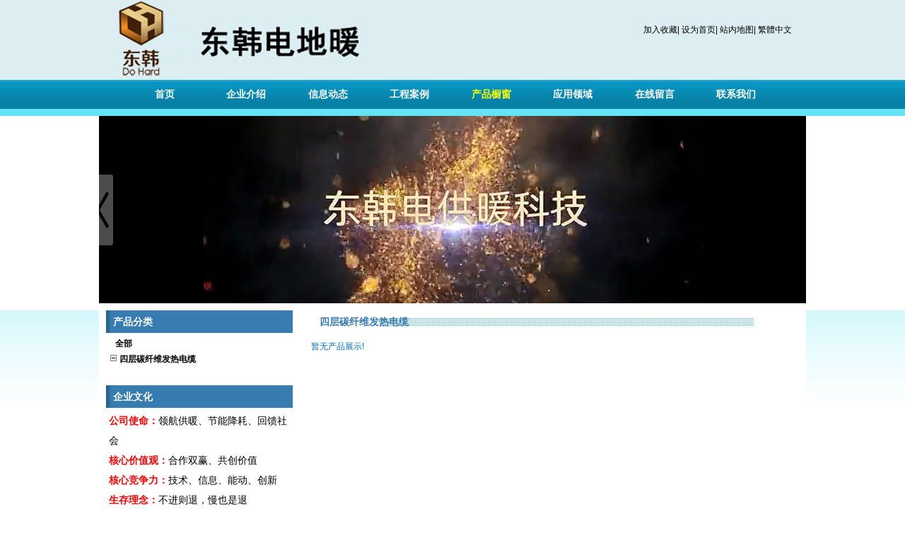

--- FILE ---
content_type: text/html;charset=utf-8; Charset=utf-8
request_url: http://zhddny.com/products-5689.html
body_size: 5005
content:
<!DOCTYPE html PUBLIC "-//W3C//DTD XHTML 1.0 Transitional//EN" "http://www.w3.org/TR/xhtml1/DTD/xhtml1-transitional.dtd">
<html xmlns="http://www.w3.org/1999/xhtml">
<head>
<meta http-equiv="Content-Type" content="text/html; charset=utf-8" />
<title>辽宁东韩电供暖科技有限公司|鞍山电地暖|鞍山电地热|鞍山东韩电加热瓷砖|鞍山电加热瓷砖|鞍山电加热瓷砖工程|鞍山电热膜|鞍山电地暖安装|鞍山碳纤维发热电缆|鞍山智能家居</title>
<meta content="辽宁东韩电供暖科技有限公司|鞍山电地暖|鞍山电地热|鞍山东韩电加热瓷砖|鞍山电加热瓷砖|鞍山电加热瓷砖工程|鞍山电热膜|鞍山电地暖安装|鞍山碳纤维发热电缆|鞍山智能家居" name="keywords">
<meta content="公司是专门从事智能地热电缆地板采暖工程、管道伴热工程、电辐射器供暖工程设计、施工、安装、调试、售后服务于一体的专业化公司" name="description">
<link href="css/base.css" rel="stylesheet" type="text/css">
<link href="usercss/style143.css" rel="stylesheet" type="text/css">
<style>
/*
#right .ptxt ul li{
padding:10px 0 !important;
}
*/
</style>
<style type="text/css">
/*
   .banner_ctrl a.prev{
    left: 0px !important;
   }
.banner_ctrl a.next{
   right: 41px !important;
}
*/
#banner_1142{width:1000px;height:265px;}
#f_banner{width:1000px;height:265px;}
</style></head>
<body>
<div id="webmain">
<div id="append_parent"></div>
<script language="javascript" src="/js/jquery.min.js"></script>
<script type="text/javascript" src="/js/myfocus-1.2.4.full.js"></script>
<script language="javascript" src="/js/js.js"></script>
<div id="nav">
<div id="weblogo"><img src="/upload/zhddny/201499_68742.jpg" alt="logo"></div>
<div class="fo">
<a href="javascript:void(0);" onclick="AddFavorite('辽宁东韩电供暖科技有限公司',location.href)">加入收藏</a>|
<a style="cursor:hand;"  href="javascript:void(0);" onclick="SetHome(this,'http://www.zhddny.com');">设为首页</a>|
<a href="map.html"  title="站内导航地图" >站内地图</a>|
<a id="basedjf" title="繁体中文">繁体中文</a>
</div>
<script src="/js/webj2f.Js" type="text/javascript"></script>
<div class="menu">
<ul><li style="width:12%"><a href="index.html" title="首页">首页</a></li><li style="width:12%"><a href="intro.html" title="企业介绍">企业介绍</a></li><li style="width:12%"><a href="info.html" title="信息动态">信息动态</a></li><li style="width:12%"><a href="photo.html" title="工程案例">工程案例</a></li><li style="width:12%"><a href="products.html" class="select" title="产品橱窗">产品橱窗</a></li><li style="width:12%"><a href="text1.html" title="应用领域">应用领域</a></li><li style="width:12%"><a href="tieba.html" title="在线留言">在线留言</a></li><li style="width:12%"><a href="text2.html" title="联系我们">联系我们</a></li></ul></div>
</div>
<div id="f_banner">
<div class="m_banner"  style="width:100%;height:100%;">
<div class="banner" style="width:100%;height:100%;background: url('/upload/zhddny/20200427154839586.jpg') no-repeat top; display: block;"><div class="main_c" style="width:100%;height:100%;"></div></div>
<div class="banner" style="width:100%;height:100%;background: url('/upload/zhddny/20200427154852664.jpg') no-repeat top; display: none;"><div class="main_c"  style="width:100%;height:100%;"></div></div>
<div class="banner" style="width:100%;height:100%;background: url('/upload/zhddny/20200427154859442.jpg') no-repeat top; display: none;"><div class="main_c"  style="width:100%;height:100%;"></div></div>
<div class="banner" style="width:100%;height:100%;background: url('/upload/zhddny/20200427155526504.jpg') no-repeat top; display: none;"><div class="main_c"  style="width:100%;height:100%;"></div></div>
<div class="banner" style="width:100%;height:100%;background: url('/upload/zhddny/20200427155555139.jpg') no-repeat top; display: none;"><div class="main_c"  style="width:100%;height:100%;"></div></div>
<div class="banner" style="width:100%;height:100%;background: url('/upload/zhddny/20200427154919723.jpg') no-repeat top; display: none;"><div class="main_c"  style="width:100%;height:100%;"></div></div>
<div class="banner" style="width:100%;height:100%;background: url('/upload/zhddny/20200427154925336.jpg') no-repeat top; display: none;"><div class="main_c"  style="width:100%;height:100%;"></div></div>
<div class="banner_ctrl"><a class="prev" href="javascript://"></a><a class="next" href="javascript://"></a></div>
</div>
<script type="text/javascript">
$(document).ready(function()
{
$(".banner_ctrl a").hover(function(){$(this).fadeTo(100,.5);},function(){$(this).fadeTo(100,.1);});
var tNum=$(".m_banner .banner").length-1;
var nNum=0;
$(".banner_ctrl .prev").click(function(){(nNum-1)<0?n2=tNum:n2=nNum-1;bSwitch(nNum,n2);nNum=n2;});
$(".banner_ctrl .next").click(function(){(nNum+1)>tNum?n2=0:n2=nNum+1;bSwitch(nNum,n2);nNum=n2;});
function bSwitch(nNum,n2){$(".m_banner .banner:eq("+nNum+")").fadeOut();$(".m_banner .banner:eq("+n2+")").fadeIn();};
$(function(){var switchTime;$(".m_banner").hover(function(){},function(){clearInterval(switchTime);switchTime = setInterval(function(){(nNum+1)>tNum?n2=0:n2=nNum+1;bSwitch(nNum,n2);nNum=n2;},6000);}).trigger("mouseleave");});
});
</script>
</div>
<div id="ccc">
<div id="left" class="clearfix">
<div id="col12" style="margin-top:0px;"><h4>产品分类</h4><div class="ptxt"><ul><a href="products.html" class="stype"  title="全部">&nbsp;&nbsp;&nbsp;<strong>全部</strong></a><a href='products-5689.html' class="stypeselect"  title="四层碳纤维发热电缆"><img src='Images/tree_folder3.gif' width='15' height='15' valign='abvmiddle'><strong>四层碳纤维发热电缆</strong></a></ul></div></div><div id="col1"><h4>企业文化</h4><div class="ptxt"><ul><p style="LINE-HEIGHT: 2"><font style="FONT-SIZE: 10.5pt"><font style="COLOR: #ff0000"><strong>公司使命：</strong><font style="COLOR: #000000">领航供暖、节能降耗、回馈社会 <br>
</font><strong>核心价值观：</strong><font style="COLOR: #000000">合作双赢、共创价值 <br>
</font><strong>核心竞争力：</strong><font style="COLOR: #000000">技术、信息、能动、创新 <br>
</font><strong>生存理念：</strong><font style="COLOR: #000000">不进则退，慢也是退 <br>
</font><strong>发展理念：</strong><font style="COLOR: #000000">持续改进，永续发展 <br>
</font><strong>市场理念：</strong><font style="COLOR: #000000">运筹瞬息之变，帷幄稳固先机 <br>
</font><strong>服务理念：</strong><font style="COLOR: #000000">从客户希望的做起，从客户不希望的改起</font></font></font></p></ul></div></div>
<div id="col1"><h4>工程项目</h4><div class="ptxt"><ul><p style="text-align: center; line-height: 2;"><font style="font-size: 10.5pt;"><img align="center" style="width: 240px; height: 241px;" border="0" src="/upload/zhddny/20200425174219498001.jpg"><br>
<br>
</font></p>
<p style="line-height: 2;"><font style="font-size: 10.5pt;">1、韩国远红外碳纤维电地热/远红外线碳纤维电热膜地板供暖 <br>
2、韩式实木碳纤维电热床/碳纤维电热炕/碳纤维电热地台&nbsp;&nbsp; <br>
3、山庄、别墅、农家院、电热火炕设计安装 <br>
4、针对酒店、医院、幼儿园、养老院等场合的智能电供暖设计、施工 <br>
5、韩式汗蒸房、电气石房、远红外理疗室 <br>
6、花窖、蔬菜棚子、养殖场等农业项目冬季供热配套系统 <br>
7、地下停车场等路面融雪，管道保温、设备御寒等工程 <br>
</font></p></ul></div></div>
<div class="leftcontact" id="col1"><h4>联系我们</h4><div class="ptxt"><ul style="line-height:25px;" id="leftcontact1"><li style="height:auto !important">辽宁东韩电供暖科技有限公司</li><li style="height:auto !important">联系人：马经理</li><li style="height:auto !important">地址：辽宁省鞍山市铁东区华润置地广场B座12-15</li><li style="height:auto !important">电话：15141279222</li><li style="height:auto !important">传真：<span>电话：0412-2228010</span></li><li style="height:auto !important">手机：15141279222</li><li style="height:auto !important">营业：9：00-17：00</li><li style="height:auto !important;position:relative;">QQ：<a target="blank" title="在线QQ" href="http://wpa.qq.com/msgrd?v=3&uin=15781783&site=qq&menu=yes"  rel="noopener noreferrer"><img border="0" SRC="http://wpa.qq.com/pa?p=1:15781783:10" alt="鞍山114网" style="position:absolute;left:55px;top:1px"></a></li><li style="height:auto !important;position:relative;">邮箱：<a href="mailto:13644209900@139.com" title="发送邮件" style="position:absolute;left:55px;top:1px">13644209900@139.com</a></li></ul></div></div></div>
<div id="right_con" >
<div id="r_top"></div>
<div id="right">
<h4>四层碳纤维发热电缆</h4><div class="products"><ul class="clearfix">暂无产品展示!</ul></div><div class="changePage"><ul style="text-align:center;"></ul></div><script type="text/javascript">$(".imgdiv").hover(function() {$(this).addClass("vsall");}, function() {$(this).removeClass("vsall");});</script></div><div id="r_bottom"></div></div>
<div style="clear:both;width:100%"></div></div><div id="footer">
Copyright &copy; 2009&nbsp;-&nbsp;2027&nbsp;&nbsp;辽宁东韩电供暖科技有限公司&nbsp;&nbsp; All rights reserved.<br />
地址：辽宁省鞍山市铁东区华润置地广场B座12-15&nbsp;&nbsp;&nbsp;&nbsp;电话：15141279222&nbsp;&nbsp;15141279222&nbsp;&nbsp;&nbsp;&nbsp;访问量：3115791 次&nbsp;&nbsp;&nbsp;&nbsp;
<br /><a href="http://beian.miit.gov.cn" target="_blank" title="工信部备案查询"  rel="noopener noreferrer">ICP:辽ICP备13012418号</a>
<a href="map.html"  target="_blank" title="站内地图">站内地图</a> 技术支持：金航网络<br >
<img src="/images/bjgt.gif" border="0" alt="公安连接">		 	<div style="width:300px;margin:0 auto; padding:20px 0;">

<a href='http://wljg.lngs.gov.cn/iciaicweb/dzbscheck.do?method=change&id=E2018091200085932'><img alt='网络经济主体信息' border='0' DRAGOVER='true' src='/images/gs.png' width="20px" /></a>
		 		<a target="_blank" href="http://www.beian.gov.cn/portal/registerSystemInfo?recordcode=21030202000104" style="display:inline-block;text-decoration:none;height:20px;line-height:20px;"><img src="/images/ga.png" style="float:left;"/><p style="float:left;height:20px;line-height:20px;margin: 0px 0px 0px 5px; color:#939393;">辽公网安备 21030202000104号</p></a>


		 	</div>
		
</div>
<script language="javascript">var user="zhddny";</script>
<script language="javascript" src="/kf/kefu.js"></script>
<script type="text/javascript" id="bdshare_js" data="type=slide&amp;img=0&amp;pos=left&amp;uid=6437747" ></script>
<script type="text/javascript" id="bdshell_js"></script>
</div></body></html>

--- FILE ---
content_type: text/css
request_url: http://zhddny.com/usercss/style143.css
body_size: 3728
content:
@charset "utf-8";
/* CSS Document */



body{ background:url(images/130_body.png) left top repeat-x #FFF; color:#4a4a4a; width:100% !important;}
#webmain{width:100%; height:auto; }
a{ color:#4a4a4a}
a:hover{color:#F00}

/* 标题、导航和收藏、设首页部分 */
#nav{width:1000px; height:154px;clear:both; overflow:hidden; position:relative; margin:0 auto; padding-bottom:10px;}
#nav h1{font-size:18px; line-height:20px; position:absolute; top:40px; left:18px;}
#nav h1 a{ color:#F00; font-size:14px;}
#nav .menu{position:absolute; width:1000px; height:41px; top:113px;}
#nav .menu ul{ padding-left:38px;}
#nav .menu li{float:left; }
#nav .menu li a{color:#fff; font-size:14px; font-weight:bold;width:110px; height:41px;text-align:center; line-height:41px;} 
#nav .menu li a:hover{color:#FF0;} 
#nav .menu .select{color:#FF0;}
#nav a{ display:block; color:#fff}
#nav a:hover{color:#FF0 !important;}

#nav .fo{position:absolute; right:20px; top:34px;color:#000;}
#nav .fo a{display:inline; color:#000;}
#nav .fo a:hover{color:#F00;}

/* 广告条部分 */
#banner{width:1000px; height:265px; overflow:hidden; position:relative;}
#banner h4{font-size:14px; font-weight:bold; color:#333; position:absolute; left:80px; top:100px;}
#f_banner{width:100% !important;  overflow:hidden; position:relative;background:#fff; margin:0 auto; padding-bottom:10px;}

/* 主体部分 */
#ccc{width:1000px; margin:0 auto; clear:both; background:#ffffff;}

/* 主体左侧 */
#left{width:264px;float:left;overflow:hidden;padding-left:10px;display:inline}

#right_con{float:right;overflow:hidden;width:700px; padding-right:10px;display:inline; margin-bottom:10px;}

/* 主体左侧左上角部分 */
#left #col1{overflow:hidden;clear:both;width:264px; margin-bottom:0 !important;}
#left #col1 h4{line-height:32px;height:32px; font-size:14px; font-weight:bold; background:url(images/130_left_top.png) left  bottom no-repeat;color:#fff; text-indent:10px;overflow:hidden; }
#left #col1 h4 a{ float:12px !important; color:#000 !important}

#left #col1 li{width:264px; height:30px;line-height:30px;overflow:hidden; text-indent:20px;position:relative; margin:4px auto; border-bottom:dashed 1px #999999; background:url(images/lee51_rightlibg.gif) 5px center no-repeat}

#left #col1 a{color:#000000;display:block;}
#left #col1 a:hover{color:#F00;}
#left #col1 .ptxt{overflow:hidden;line-height:22px;color:#000000;word-break:normal; padding:4px;}



/*左侧联系我们*/
.li_a a{ position:absolute; left:46px; top:0px;}


/* 主体左侧左下角部分 */
#left #col12{overflow:hidden;clear:both;width:264px; margin-bottom:10px;  padding-bottom:12px;}
#left #col12 h4{line-height:32px;height:32px; font-size:14px; font-weight:bold; background:url(images/130_left_top.png) left  bottom no-repeat;color:#fff; text-indent:10px;overflow:hidden; }
#left #col12 h4 a{ float:12px !important; color:#000 !important}
#left #col12 li{ margin-left:5px; width:216px;overflow:hidden; background:url(images/129_left_li_bg.jpg) left center no-repeat; text-indent:20px;line-height:38px; height:38px;position:relative}
#left #col12 a{color:#000000;display:block;}
#left #col12 a:hover{color:#F00;}
#left #col12 .ptxt{overflow:hidden;line-height:22px;color:#000000;word-break:normal; padding:4px;}



/* 主体左侧地图部分 */

#myMap{ width:260px !important; margin-left:4px;}
#lt_maskDiv{ width:260px !important;}

#left #col2{overflow:hidden;clear:both;width:234px; margin-bottom:10px; background:url(images/129_left_bottom.jpg) left  bottom no-repeat; padding-bottom:12px;}
#left #col2 h4{line-height:31px;height:31px; font-size:14px; font-weight:bold; background:url(images/129_left_top.jpg) left top no-repeat;color:#fff;text-align:center;overflow:hidden; }
#left #col2 h4 a{ float:12px !important; color:#000 !important}
#left #col2 li{ margin-left:5px; width:216px;overflow:hidden; background:url(images/129_left_li_bg.jpg) left center no-repeat; text-indent:20px;line-height:38px; height:38px;position:relative}
#left #col2 a{color:#000000;display:block;}
#left #col2 a:hover{color:#F00;}
#left #col2 .ptxt{overflow:hidden;line-height:22px;color:#000000;word-break:normal; padding:4px;}



/* 主体左侧友情链接部分 */

#left #col3{overflow:hidden;clear:both;width:234px; margin-bottom:10px; background:url(images/129_left_bottom.jpg) left  bottom no-repeat; padding-bottom:12px;}
#left #col3 h4{line-height:31px;height:31px; font-size:14px; font-weight:bold; background:url(images/129_left_top.jpg) left top no-repeat;color:#fff;text-align:center;overflow:hidden; }
#left #col3 h4 a{ float:12px !important; color:#000 !important}
#left #col3 li{ margin-left:5px; width:216px;overflow:hidden; background:url(images/129_left_li_bg.jpg) left center no-repeat; text-indent:20px;line-height:38px; height:38px;position:relative}
#left #col3 a{color:#000000;display:block;}
#left #col3 a:hover{color:#F00;}
#left #col3 .ptxt{overflow:hidden;line-height:22px;color:#000000;word-break:normal; padding:4px;}


/* 主体左侧口碑评分部分 */

#col4 h6{line-height:1.2; clear:both; display:block; font-size:12px; font-weight:normal;}
#left #col4{overflow:hidden;clear:both;width:234px; margin-bottom:10px;  padding-bottom:12px;}
#left #col4 h4{line-height:32px;height:32px; font-size:14px; font-weight:bold; background:url(images/130_left_top.png) left  bottom no-repeat;color:#fff; text-indent:10px;overflow:hidden; }
#left #col4 h4 a{ float:12px !important; color:#000 !important}
#left #col4 li{ margin-left:5px; width:216px;overflow:hidden; background:url(images/129_left_li_bg.jpg) left center no-repeat; text-indent:20px;line-height:38px; height:38px;position:relative}
#left #col4 a{color:#000000;display:block;}
#left #col4 a:hover{color:#F00;}
#left #col4 .ptxt{overflow:hidden;line-height:22px;color:#000000;word-break:normal; padding:4px;}
#demo11{ float:right;margin-right:16px; _margin-right:8px;}
#demo22{float:right;margin-right:16px; _margin-right:8px;}
#demo33{float:right;margin-right:16px; _margin-right:8px;}
#demo44{float:right;margin-right:16px; _margin-right:8px;}


/* 赵龙说这块不用管，哈哈 */
	 	#Tab1{width:1000px;}
		.Menubox {width:100%; background:url(images/123.gif); height:30px; line-height:1.2; overflow:hidden;}
		.Menubox ul{margin:0px;padding-left:10px;}
		.Menubox li{ float:left; display:block; cursor:pointer; width:90px; text-align:center; color:#BBA06A; font-weight:bold; }
		.Menubox li.hover{background:#fff; width:90px; background:url(images/s_tab_on.gif); color:#c00; font-weight:bold; height:30px; line-height:1.2;}
		.Menubox p{padding-top:4px;}
		.Menubox_on {width:90px; background:url(images/s_tab_on.gif); color:#c00; font-weight:bold; height:30px; line-height:1.2;}
		.Contentbox{ clear:both;overflow:hidden; padding:5px;_padding:3px; border-left:#CCC 1px solid; border-right:#CCC 1px solid; }
		.Contentbox li{line-height:1.2; padding-left:12px; background:url(../images/point.gif) no-repeat;overflow:hidden; white-space:nowrap;}
		.Contentbox small{float:right; font-size:10px; color:#CCC;}
		.Contentbox a:hover{color:#F60;}

/* 主体右侧部分 */

#right h4{line-height:32px;height:32px; font-size:14px; font-weight:bold; background:url(images/130_right_top.png) left top no-repeat;color:#367cb0 !important;overflow:hidden; text-indent:22px; position:relative}
#right h4 a{color:#367cb0 !important;}
#right1 h4.ccc{height:20px; line-height:1.2; background:url(images/1.gif) no-repeat; text-indent:1em; font-size:14px; font-weight:bold; color:#F0D275; clear:both;}
#right a{color:#000;}
#right a:hover{color:#F00;}
.h4_1,.h4_2,.h4_3,.h4_4{ color:#fff !important}
.h4_4{ clear:both}
/* 主页体右侧关于我们部分 */
#right .about{padding:6px 10px 10px 10px; clear:both; overflow:hidden; line-height:1.5; margin-bottom:10px;}
#right .about p{padding:5px 0px;text-indent:2em;}

/*首页联系我们*/
.contact{}
.contact li{ height:26px; line-height:26px; float:left; padding-left:10px; width:340px;}



/* 主页主体右侧产品 实景部分 */
#Products{height:160px; overflow:hidden}

#right .photo{ overflow:hidden}
#right .photo .imgdiv{ width:160px; height:120px; overflow:hidden; margin:0 6px; float:left; padding-top:10px;}
#right .photo .imgdiv img{}

#right .photo a{color:#000}
#right .photo a:hover{color:#f00;}

/* 主页主体右侧产品控制滚动图部分居中 可选 */
#qiye { margin:0 auto;}

/* 企业介绍内容部分 */
#right .ptxt{padding:10px; clear:both; overflow:hidden; line-height:24px; color:#000;margin-bottom:10px;}
#right .ptxt p{padding:10px 0px;text-indent:2em;}
#right .ptxt ul li{ line-height:24px !important; height:24px !important;}

/* 产品页面右侧部分 */
#right .products{padding:10px;clear:both; overflow:hidden; line-height:1.5;color:#0171c3;margin-bottom:10px;}
#right .products .clearfix ul{margin-left:8px; padding:0px; width:100%;}
#right .products .clearfix li{overflow:hidden;display:inline; width:215px; height:196px; float:left; margin-left:10px; }
#right .products .clearfix .imgdiv{ clear:both;overflow:hidden;width:215px!important;;height:161px!important;}
#right .products .clearfix img{cursor: url("images/magnify.cur");width:215px!important;;height:161px!important;}
#right .products .clearfix li a{ color:#000 !important}
#right .products .clearfix li a:hover{ color:#F00 !important}
/* 新闻介绍等页面右侧部分 */
#right .info{padding:10px; text-indent:2em; clear:both; overflow:hidden; line-height:1.5; margin-bottom:10px;}
#right .info ul{margin:0px; padding:0px;width:650px;}
#right .info li{font-size:12px;float:left; padding:8px 12px 2px 0px;width:680px;overflow:hidden; border-bottom:#ababab 1px dashed;line-height:1.8; background:url(images/lee51_rightlibg.gif) 5px center no-repeat;}
#right .info li span{float:right;width:160px;color:#F00}
#right .info a{color:#000;}
#right .info a:hover{color:#F00;}

/* 新闻产品内页右侧内容显示部分 */
#right .info_show{padding:10px;clear:both; overflow:hidden; line-height:1.5;color:#000;margin-bottom:10px;}
#right .info_show p{padding:5px 0px;font-size:12px; line-height:1.5; color:#000; }

/* 右侧翻页部分 */
.changePage li{float:left;white-space:nowrap;}
.changePage { text-align:center; padding:13px 0 7px 230px; overflow:hidden; zoom:1; clear:both;}
.changePage a { padding:2px 8px; display:block; float: left; font-weight:700; color:#777; border:1px solid #bbb; margin:0 3px;}
.changePage a:hover {color:#666;}
.changePage .focus {color:#777;border:1px solid #aaa;line-height:1.2;}
.changePage span { float:left;padding:3px 8px 2px 8px;font-weight:700; color:#888;}

/* 主页右侧联系我们部分 */
110_right_h2_bg.jpg{padding:10px; clear:both;margin-bottom:6px;color:#0171c3}
110_right_h2_bg.jpg ul{ width:730px;overflow:hidden;}
110_right_h2_bg.jpg li{ width:315px; float:left; height:24px; line-height:24px; overflow:hidden; padding-right:10px;}
110_right_h2_bg.jpg li.ss{ width:300px; float:left; line-height:1.42; overflow:hidden; padding-right:10px;}
110_right_h2_bg.jpg a{color:#0171c3}
110_right_h2_bg.jpg a:hover{color:#F00;}

/* 联系我们中地图部分 */
#right .map{border:#eaeaea 5px solid; margin-top:20px;}
#right .map img{ display:block;}

/* 主体右侧查看更多链接 */
#right h4 span{color:#F00; font-size:12px; position:absolute; right:0; top:0}
#right h4  span a{ font-weight:normal;}

/* 留言部分 */
.astb{font-size:14px;color:#fff}
.astb a{ color:#fff;text-decoration:none;}
.astb a:hover { color:#F00;text-decoration:underline;}
.astb_title{font-size:14px;color:#000;font-weight:bold;}
.astb_small{font-size:12px;color:#000;}
.astb_text{font-size:12px;color:#000;margin-top:10px;line-height:1.2; padding:6px 0px;}
.postError{font-size:12px;color:#000;margin-top:3px;}
.aaaaaa{font-size:12px;}
#tata{}
#td1{border-bottom:1px solid #1a847a;}
#td2{border-bottom:1px solid #1a847a;}

/* 底部 */
#footer{ width:100%; height:117px; text-align:center; color:#FFF; background:url(images/130_footer_bg.png) left top repeat-x; clear:both; padding:20px 0 0 0; line-height:2em; position:relative}
	
#footer a{color:#FF0}
#footer a:hover{color:#666;}
#footer img{ position:absolute; bottom:50px;right:20px;}

.hangli_bg{ background:url(images/109_li_bg.jpg) left center no-repeat; line-height:28px; height:28px; text-indent:30px; color:#2B6451}

.art-l h4.art-hb{line-height:32px;height:44px; font-size:14px; font-weight:bold; background:url(images/130_right_top-1.png) right top no-repeat !important;color:#000;overflow:hidden; position:relative}
.art-r h4.art-hc{line-height:32px;height:44px; font-size:14px; font-weight:bold; background:url(images/130_right_top-1.png) right top no-repeat !important;color:#000;overflow:hidden; position:relative}
.art-b ul li{ position:relative}